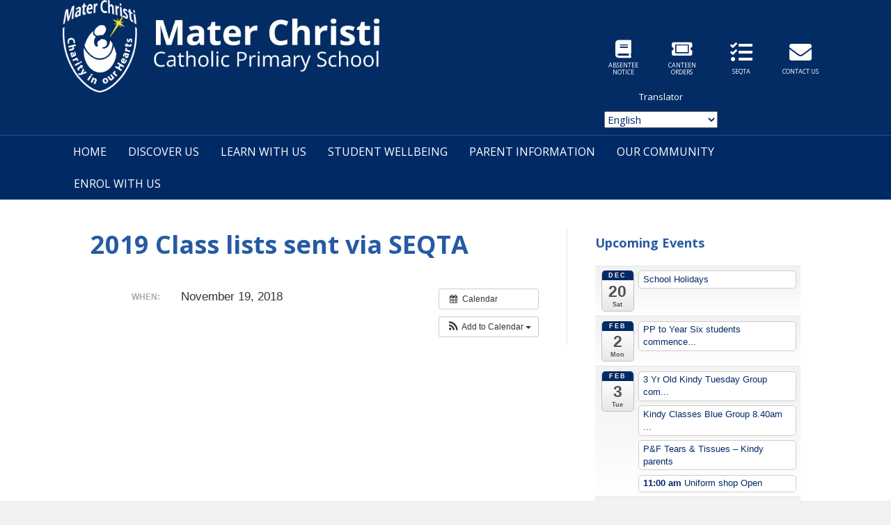

--- FILE ---
content_type: text/html; charset=UTF-8
request_url: https://www.mcps.wa.edu.au/event/2019-class-lists-sent-via-seqta/
body_size: 15377
content:
<!DOCTYPE html>
<html lang="en-AU">
<head>
<meta charset="UTF-8" />
<script>
var gform;gform||(document.addEventListener("gform_main_scripts_loaded",function(){gform.scriptsLoaded=!0}),document.addEventListener("gform/theme/scripts_loaded",function(){gform.themeScriptsLoaded=!0}),window.addEventListener("DOMContentLoaded",function(){gform.domLoaded=!0}),gform={domLoaded:!1,scriptsLoaded:!1,themeScriptsLoaded:!1,isFormEditor:()=>"function"==typeof InitializeEditor,callIfLoaded:function(o){return!(!gform.domLoaded||!gform.scriptsLoaded||!gform.themeScriptsLoaded&&!gform.isFormEditor()||(gform.isFormEditor()&&console.warn("The use of gform.initializeOnLoaded() is deprecated in the form editor context and will be removed in Gravity Forms 3.1."),o(),0))},initializeOnLoaded:function(o){gform.callIfLoaded(o)||(document.addEventListener("gform_main_scripts_loaded",()=>{gform.scriptsLoaded=!0,gform.callIfLoaded(o)}),document.addEventListener("gform/theme/scripts_loaded",()=>{gform.themeScriptsLoaded=!0,gform.callIfLoaded(o)}),window.addEventListener("DOMContentLoaded",()=>{gform.domLoaded=!0,gform.callIfLoaded(o)}))},hooks:{action:{},filter:{}},addAction:function(o,r,e,t){gform.addHook("action",o,r,e,t)},addFilter:function(o,r,e,t){gform.addHook("filter",o,r,e,t)},doAction:function(o){gform.doHook("action",o,arguments)},applyFilters:function(o){return gform.doHook("filter",o,arguments)},removeAction:function(o,r){gform.removeHook("action",o,r)},removeFilter:function(o,r,e){gform.removeHook("filter",o,r,e)},addHook:function(o,r,e,t,n){null==gform.hooks[o][r]&&(gform.hooks[o][r]=[]);var d=gform.hooks[o][r];null==n&&(n=r+"_"+d.length),gform.hooks[o][r].push({tag:n,callable:e,priority:t=null==t?10:t})},doHook:function(r,o,e){var t;if(e=Array.prototype.slice.call(e,1),null!=gform.hooks[r][o]&&((o=gform.hooks[r][o]).sort(function(o,r){return o.priority-r.priority}),o.forEach(function(o){"function"!=typeof(t=o.callable)&&(t=window[t]),"action"==r?t.apply(null,e):e[0]=t.apply(null,e)})),"filter"==r)return e[0]},removeHook:function(o,r,t,n){var e;null!=gform.hooks[o][r]&&(e=(e=gform.hooks[o][r]).filter(function(o,r,e){return!!(null!=n&&n!=o.tag||null!=t&&t!=o.priority)}),gform.hooks[o][r]=e)}});
</script>

<meta name='viewport' content='width=device-width, initial-scale=1.0' />
<meta http-equiv='X-UA-Compatible' content='IE=edge' />
<link rel="profile" href="https://gmpg.org/xfn/11" />
<title>2019 Class lists sent via SEQTA &#8211; Mater Christi</title>
<meta name='robots' content='max-image-preview:large' />
<link rel='dns-prefetch' href='//fonts.googleapis.com' />
<link href='https://fonts.gstatic.com' crossorigin rel='preconnect' />
<link rel="alternate" type="application/rss+xml" title="Mater Christi &raquo; Feed" href="https://www.mcps.wa.edu.au/feed/" />
<link rel="alternate" type="application/rss+xml" title="Mater Christi &raquo; Comments Feed" href="https://www.mcps.wa.edu.au/comments/feed/" />
<link rel="alternate" title="oEmbed (JSON)" type="application/json+oembed" href="https://www.mcps.wa.edu.au/wp-json/oembed/1.0/embed?url=https%3A%2F%2Fwww.mcps.wa.edu.au%2Fevent%2F2019-class-lists-sent-via-seqta%2F" />
<link rel="alternate" title="oEmbed (XML)" type="text/xml+oembed" href="https://www.mcps.wa.edu.au/wp-json/oembed/1.0/embed?url=https%3A%2F%2Fwww.mcps.wa.edu.au%2Fevent%2F2019-class-lists-sent-via-seqta%2F&#038;format=xml" />
<link rel="preload" href="https://www.mcps.wa.edu.au/wp-content/plugins/bb-plugin/fonts/fontawesome/5.15.4/webfonts/fa-brands-400.woff2" as="font" type="font/woff2" crossorigin="anonymous">
<link rel="preload" href="https://www.mcps.wa.edu.au/wp-content/plugins/bb-plugin/fonts/fontawesome/5.15.4/webfonts/fa-solid-900.woff2" as="font" type="font/woff2" crossorigin="anonymous">
<style id='wp-img-auto-sizes-contain-inline-css'>
img:is([sizes=auto i],[sizes^="auto," i]){contain-intrinsic-size:3000px 1500px}
/*# sourceURL=wp-img-auto-sizes-contain-inline-css */
</style>
<link rel='stylesheet' id='ai1ec_style-css' href='//www.mcps.wa.edu.au/wp-content/plugins/all-in-one-event-calendar/cache/ba52719f_ai1ec_parsed_css.css?ver=3.0.0' media='all' />
<style id='wp-emoji-styles-inline-css'>

	img.wp-smiley, img.emoji {
		display: inline !important;
		border: none !important;
		box-shadow: none !important;
		height: 1em !important;
		width: 1em !important;
		margin: 0 0.07em !important;
		vertical-align: -0.1em !important;
		background: none !important;
		padding: 0 !important;
	}
/*# sourceURL=wp-emoji-styles-inline-css */
</style>
<link rel='stylesheet' id='wp-block-library-css' href='https://www.mcps.wa.edu.au/wp-includes/css/dist/block-library/style.min.css?ver=6.9' media='all' />
<style id='global-styles-inline-css'>
:root{--wp--preset--aspect-ratio--square: 1;--wp--preset--aspect-ratio--4-3: 4/3;--wp--preset--aspect-ratio--3-4: 3/4;--wp--preset--aspect-ratio--3-2: 3/2;--wp--preset--aspect-ratio--2-3: 2/3;--wp--preset--aspect-ratio--16-9: 16/9;--wp--preset--aspect-ratio--9-16: 9/16;--wp--preset--color--black: #000000;--wp--preset--color--cyan-bluish-gray: #abb8c3;--wp--preset--color--white: #ffffff;--wp--preset--color--pale-pink: #f78da7;--wp--preset--color--vivid-red: #cf2e2e;--wp--preset--color--luminous-vivid-orange: #ff6900;--wp--preset--color--luminous-vivid-amber: #fcb900;--wp--preset--color--light-green-cyan: #7bdcb5;--wp--preset--color--vivid-green-cyan: #00d084;--wp--preset--color--pale-cyan-blue: #8ed1fc;--wp--preset--color--vivid-cyan-blue: #0693e3;--wp--preset--color--vivid-purple: #9b51e0;--wp--preset--color--fl-heading-text: #265aa3;--wp--preset--color--fl-body-bg: #f2f2f2;--wp--preset--color--fl-body-text: #002a66;--wp--preset--color--fl-accent: #4a8ae2;--wp--preset--color--fl-accent-hover: #6fa2e8;--wp--preset--color--fl-topbar-bg: #ffffff;--wp--preset--color--fl-topbar-text: #000000;--wp--preset--color--fl-topbar-link: #428bca;--wp--preset--color--fl-topbar-hover: #428bca;--wp--preset--color--fl-header-bg: #ffffff;--wp--preset--color--fl-header-text: #000000;--wp--preset--color--fl-header-link: #428bca;--wp--preset--color--fl-header-hover: #428bca;--wp--preset--color--fl-nav-bg: #ffffff;--wp--preset--color--fl-nav-link: #428bca;--wp--preset--color--fl-nav-hover: #428bca;--wp--preset--color--fl-content-bg: #ffffff;--wp--preset--color--fl-footer-widgets-bg: #ffffff;--wp--preset--color--fl-footer-widgets-text: #000000;--wp--preset--color--fl-footer-widgets-link: #428bca;--wp--preset--color--fl-footer-widgets-hover: #428bca;--wp--preset--color--fl-footer-bg: #002a66;--wp--preset--color--fl-footer-text: #6fa2e8;--wp--preset--color--fl-footer-link: #428bca;--wp--preset--color--fl-footer-hover: #428bca;--wp--preset--gradient--vivid-cyan-blue-to-vivid-purple: linear-gradient(135deg,rgb(6,147,227) 0%,rgb(155,81,224) 100%);--wp--preset--gradient--light-green-cyan-to-vivid-green-cyan: linear-gradient(135deg,rgb(122,220,180) 0%,rgb(0,208,130) 100%);--wp--preset--gradient--luminous-vivid-amber-to-luminous-vivid-orange: linear-gradient(135deg,rgb(252,185,0) 0%,rgb(255,105,0) 100%);--wp--preset--gradient--luminous-vivid-orange-to-vivid-red: linear-gradient(135deg,rgb(255,105,0) 0%,rgb(207,46,46) 100%);--wp--preset--gradient--very-light-gray-to-cyan-bluish-gray: linear-gradient(135deg,rgb(238,238,238) 0%,rgb(169,184,195) 100%);--wp--preset--gradient--cool-to-warm-spectrum: linear-gradient(135deg,rgb(74,234,220) 0%,rgb(151,120,209) 20%,rgb(207,42,186) 40%,rgb(238,44,130) 60%,rgb(251,105,98) 80%,rgb(254,248,76) 100%);--wp--preset--gradient--blush-light-purple: linear-gradient(135deg,rgb(255,206,236) 0%,rgb(152,150,240) 100%);--wp--preset--gradient--blush-bordeaux: linear-gradient(135deg,rgb(254,205,165) 0%,rgb(254,45,45) 50%,rgb(107,0,62) 100%);--wp--preset--gradient--luminous-dusk: linear-gradient(135deg,rgb(255,203,112) 0%,rgb(199,81,192) 50%,rgb(65,88,208) 100%);--wp--preset--gradient--pale-ocean: linear-gradient(135deg,rgb(255,245,203) 0%,rgb(182,227,212) 50%,rgb(51,167,181) 100%);--wp--preset--gradient--electric-grass: linear-gradient(135deg,rgb(202,248,128) 0%,rgb(113,206,126) 100%);--wp--preset--gradient--midnight: linear-gradient(135deg,rgb(2,3,129) 0%,rgb(40,116,252) 100%);--wp--preset--font-size--small: 13px;--wp--preset--font-size--medium: 20px;--wp--preset--font-size--large: 36px;--wp--preset--font-size--x-large: 42px;--wp--preset--spacing--20: 0.44rem;--wp--preset--spacing--30: 0.67rem;--wp--preset--spacing--40: 1rem;--wp--preset--spacing--50: 1.5rem;--wp--preset--spacing--60: 2.25rem;--wp--preset--spacing--70: 3.38rem;--wp--preset--spacing--80: 5.06rem;--wp--preset--shadow--natural: 6px 6px 9px rgba(0, 0, 0, 0.2);--wp--preset--shadow--deep: 12px 12px 50px rgba(0, 0, 0, 0.4);--wp--preset--shadow--sharp: 6px 6px 0px rgba(0, 0, 0, 0.2);--wp--preset--shadow--outlined: 6px 6px 0px -3px rgb(255, 255, 255), 6px 6px rgb(0, 0, 0);--wp--preset--shadow--crisp: 6px 6px 0px rgb(0, 0, 0);}:where(.is-layout-flex){gap: 0.5em;}:where(.is-layout-grid){gap: 0.5em;}body .is-layout-flex{display: flex;}.is-layout-flex{flex-wrap: wrap;align-items: center;}.is-layout-flex > :is(*, div){margin: 0;}body .is-layout-grid{display: grid;}.is-layout-grid > :is(*, div){margin: 0;}:where(.wp-block-columns.is-layout-flex){gap: 2em;}:where(.wp-block-columns.is-layout-grid){gap: 2em;}:where(.wp-block-post-template.is-layout-flex){gap: 1.25em;}:where(.wp-block-post-template.is-layout-grid){gap: 1.25em;}.has-black-color{color: var(--wp--preset--color--black) !important;}.has-cyan-bluish-gray-color{color: var(--wp--preset--color--cyan-bluish-gray) !important;}.has-white-color{color: var(--wp--preset--color--white) !important;}.has-pale-pink-color{color: var(--wp--preset--color--pale-pink) !important;}.has-vivid-red-color{color: var(--wp--preset--color--vivid-red) !important;}.has-luminous-vivid-orange-color{color: var(--wp--preset--color--luminous-vivid-orange) !important;}.has-luminous-vivid-amber-color{color: var(--wp--preset--color--luminous-vivid-amber) !important;}.has-light-green-cyan-color{color: var(--wp--preset--color--light-green-cyan) !important;}.has-vivid-green-cyan-color{color: var(--wp--preset--color--vivid-green-cyan) !important;}.has-pale-cyan-blue-color{color: var(--wp--preset--color--pale-cyan-blue) !important;}.has-vivid-cyan-blue-color{color: var(--wp--preset--color--vivid-cyan-blue) !important;}.has-vivid-purple-color{color: var(--wp--preset--color--vivid-purple) !important;}.has-black-background-color{background-color: var(--wp--preset--color--black) !important;}.has-cyan-bluish-gray-background-color{background-color: var(--wp--preset--color--cyan-bluish-gray) !important;}.has-white-background-color{background-color: var(--wp--preset--color--white) !important;}.has-pale-pink-background-color{background-color: var(--wp--preset--color--pale-pink) !important;}.has-vivid-red-background-color{background-color: var(--wp--preset--color--vivid-red) !important;}.has-luminous-vivid-orange-background-color{background-color: var(--wp--preset--color--luminous-vivid-orange) !important;}.has-luminous-vivid-amber-background-color{background-color: var(--wp--preset--color--luminous-vivid-amber) !important;}.has-light-green-cyan-background-color{background-color: var(--wp--preset--color--light-green-cyan) !important;}.has-vivid-green-cyan-background-color{background-color: var(--wp--preset--color--vivid-green-cyan) !important;}.has-pale-cyan-blue-background-color{background-color: var(--wp--preset--color--pale-cyan-blue) !important;}.has-vivid-cyan-blue-background-color{background-color: var(--wp--preset--color--vivid-cyan-blue) !important;}.has-vivid-purple-background-color{background-color: var(--wp--preset--color--vivid-purple) !important;}.has-black-border-color{border-color: var(--wp--preset--color--black) !important;}.has-cyan-bluish-gray-border-color{border-color: var(--wp--preset--color--cyan-bluish-gray) !important;}.has-white-border-color{border-color: var(--wp--preset--color--white) !important;}.has-pale-pink-border-color{border-color: var(--wp--preset--color--pale-pink) !important;}.has-vivid-red-border-color{border-color: var(--wp--preset--color--vivid-red) !important;}.has-luminous-vivid-orange-border-color{border-color: var(--wp--preset--color--luminous-vivid-orange) !important;}.has-luminous-vivid-amber-border-color{border-color: var(--wp--preset--color--luminous-vivid-amber) !important;}.has-light-green-cyan-border-color{border-color: var(--wp--preset--color--light-green-cyan) !important;}.has-vivid-green-cyan-border-color{border-color: var(--wp--preset--color--vivid-green-cyan) !important;}.has-pale-cyan-blue-border-color{border-color: var(--wp--preset--color--pale-cyan-blue) !important;}.has-vivid-cyan-blue-border-color{border-color: var(--wp--preset--color--vivid-cyan-blue) !important;}.has-vivid-purple-border-color{border-color: var(--wp--preset--color--vivid-purple) !important;}.has-vivid-cyan-blue-to-vivid-purple-gradient-background{background: var(--wp--preset--gradient--vivid-cyan-blue-to-vivid-purple) !important;}.has-light-green-cyan-to-vivid-green-cyan-gradient-background{background: var(--wp--preset--gradient--light-green-cyan-to-vivid-green-cyan) !important;}.has-luminous-vivid-amber-to-luminous-vivid-orange-gradient-background{background: var(--wp--preset--gradient--luminous-vivid-amber-to-luminous-vivid-orange) !important;}.has-luminous-vivid-orange-to-vivid-red-gradient-background{background: var(--wp--preset--gradient--luminous-vivid-orange-to-vivid-red) !important;}.has-very-light-gray-to-cyan-bluish-gray-gradient-background{background: var(--wp--preset--gradient--very-light-gray-to-cyan-bluish-gray) !important;}.has-cool-to-warm-spectrum-gradient-background{background: var(--wp--preset--gradient--cool-to-warm-spectrum) !important;}.has-blush-light-purple-gradient-background{background: var(--wp--preset--gradient--blush-light-purple) !important;}.has-blush-bordeaux-gradient-background{background: var(--wp--preset--gradient--blush-bordeaux) !important;}.has-luminous-dusk-gradient-background{background: var(--wp--preset--gradient--luminous-dusk) !important;}.has-pale-ocean-gradient-background{background: var(--wp--preset--gradient--pale-ocean) !important;}.has-electric-grass-gradient-background{background: var(--wp--preset--gradient--electric-grass) !important;}.has-midnight-gradient-background{background: var(--wp--preset--gradient--midnight) !important;}.has-small-font-size{font-size: var(--wp--preset--font-size--small) !important;}.has-medium-font-size{font-size: var(--wp--preset--font-size--medium) !important;}.has-large-font-size{font-size: var(--wp--preset--font-size--large) !important;}.has-x-large-font-size{font-size: var(--wp--preset--font-size--x-large) !important;}
/*# sourceURL=global-styles-inline-css */
</style>

<style id='classic-theme-styles-inline-css'>
/*! This file is auto-generated */
.wp-block-button__link{color:#fff;background-color:#32373c;border-radius:9999px;box-shadow:none;text-decoration:none;padding:calc(.667em + 2px) calc(1.333em + 2px);font-size:1.125em}.wp-block-file__button{background:#32373c;color:#fff;text-decoration:none}
/*# sourceURL=/wp-includes/css/classic-themes.min.css */
</style>
<link rel='stylesheet' id='font-awesome-5-css' href='https://www.mcps.wa.edu.au/wp-content/plugins/bb-plugin/fonts/fontawesome/5.15.4/css/all.min.css?ver=2.9.4' media='all' />
<link rel='stylesheet' id='fl-builder-layout-bundle-b71df8e7e57c33401249e7e3cf9a95d7-css' href='https://www.mcps.wa.edu.au/wp-content/uploads/bb-plugin/cache/b71df8e7e57c33401249e7e3cf9a95d7-layout-bundle.css?ver=2.9.4-1.5.2.1' media='all' />
<link rel='stylesheet' id='font-awesome-css' href='https://www.mcps.wa.edu.au/wp-content/plugins/bb-plugin/fonts/fontawesome/5.15.4/css/v4-shims.min.css?ver=2.9.4' media='all' />
<link rel='stylesheet' id='jquery-magnificpopup-css' href='https://www.mcps.wa.edu.au/wp-content/plugins/bb-plugin/css/jquery.magnificpopup.min.css?ver=2.9.4' media='all' />
<link rel='stylesheet' id='bootstrap-css' href='https://www.mcps.wa.edu.au/wp-content/themes/bb-theme/css/bootstrap.min.css?ver=1.7.18.1' media='all' />
<link rel='stylesheet' id='fl-automator-skin-css' href='https://www.mcps.wa.edu.au/wp-content/uploads/bb-theme/skin-695b15e2181e8.css?ver=1.7.18.1' media='all' />
<link rel='stylesheet' id='fl-child-theme-css' href='https://www.mcps.wa.edu.au/wp-content/themes/bb-theme-child/style.css?ver=6.9' media='all' />
<link rel='stylesheet' id='pp-animate-css' href='https://www.mcps.wa.edu.au/wp-content/plugins/bbpowerpack/assets/css/animate.min.css?ver=3.5.1' media='all' />
<link rel='stylesheet' id='fl-builder-google-fonts-71eacf81d617bff01e9b08696ea48a1f-css' href='//fonts.googleapis.com/css?family=Open+Sans%3A300%2C400%2C700%2C700&#038;ver=6.9' media='all' />
<script src="https://www.mcps.wa.edu.au/?ai1ec_render_js=event.js&amp;is_backend=false&amp;ver=3.0.0" id="ai1ec_requirejs-js"></script>
<script src="https://www.mcps.wa.edu.au/wp-includes/js/jquery/jquery.min.js?ver=3.7.1" id="jquery-core-js"></script>
<script src="https://www.mcps.wa.edu.au/wp-includes/js/jquery/jquery-migrate.min.js?ver=3.4.1" id="jquery-migrate-js"></script>
<link rel="https://api.w.org/" href="https://www.mcps.wa.edu.au/wp-json/" /><link rel="EditURI" type="application/rsd+xml" title="RSD" href="https://www.mcps.wa.edu.au/xmlrpc.php?rsd" />
<meta name="generator" content="WordPress 6.9" />
<link rel="canonical" href="https://www.mcps.wa.edu.au/event/2019-class-lists-sent-via-seqta/" />
<link rel='shortlink' href='https://www.mcps.wa.edu.au/?p=3019' />
<meta property="og:url" content="https://www.mcps.wa.edu.au/event/2019-class-lists-sent-via-seqta/" />
<meta property="og:title" content="2019 Class lists sent via SEQTA (2018-11-19)" />
<meta property="og:type" content="article" />
<meta property="og:description" content="" />
<meta property="og:image" content="" />
<meta name="twitter:card" content="summary" />
<meta name="twitter:title" content="2019 Class lists sent via SEQTA (2018-11-19)" />
<meta name="twitter:description" content="No data" />
<meta name="twitter:image" content="" />
		<script>
			var bb_powerpack = {
				version: '2.40.10',
				getAjaxUrl: function() { return atob( 'aHR0cHM6Ly93d3cubWNwcy53YS5lZHUuYXUvd3AtYWRtaW4vYWRtaW4tYWpheC5waHA=' ); },
				callback: function() {},
				mapMarkerData: {},
				post_id: '3019',
				search_term: '',
				current_page: 'https://www.mcps.wa.edu.au/event/2019-class-lists-sent-via-seqta/',
				conditionals: {
					is_front_page: false,
					is_home: false,
					is_archive: false,
					current_post_type: '',
					is_tax: false,
										is_author: false,
					current_author: false,
					is_search: false,
									}
			};
		</script>
		
<!-- Meta Pixel Code -->
<script type='text/javascript'>
!function(f,b,e,v,n,t,s){if(f.fbq)return;n=f.fbq=function(){n.callMethod?
n.callMethod.apply(n,arguments):n.queue.push(arguments)};if(!f._fbq)f._fbq=n;
n.push=n;n.loaded=!0;n.version='2.0';n.queue=[];t=b.createElement(e);t.async=!0;
t.src=v;s=b.getElementsByTagName(e)[0];s.parentNode.insertBefore(t,s)}(window,
document,'script','https://connect.facebook.net/en_US/fbevents.js');
</script>
<!-- End Meta Pixel Code -->
<script type='text/javascript'>var url = window.location.origin + '?ob=open-bridge';
            fbq('set', 'openbridge', '3077840909177076', url);
fbq('init', '3077840909177076', {}, {
    "agent": "wordpress-6.9-4.1.5"
})</script><script type='text/javascript'>
    fbq('track', 'PageView', []);
  </script><link rel="icon" href="https://www.mcps.wa.edu.au/wp-content/uploads/cropped-mccps-logo-32x32.jpg" sizes="32x32" />
<link rel="icon" href="https://www.mcps.wa.edu.au/wp-content/uploads/cropped-mccps-logo-192x192.jpg" sizes="192x192" />
<link rel="apple-touch-icon" href="https://www.mcps.wa.edu.au/wp-content/uploads/cropped-mccps-logo-180x180.jpg" />
<meta name="msapplication-TileImage" content="https://www.mcps.wa.edu.au/wp-content/uploads/cropped-mccps-logo-270x270.jpg" />
		<style id="wp-custom-css">
			

/*
CSS Migrated from BB theme:
*/

.fl-node-58d367c1774ec > .fl-row-content-wrap::after {
    background-attachment: scroll;
    background-clip: border-box;
    background-color: transparent !important;
    background-image: linear-gradient(-90deg, rgba(225, 255, 255, 0) 0%, rgba(225, 255, 255, 0) 64.96%, rgba(0, 0, 0, 0.5) 65%, rgba(0, 0, 0, 0.5) 100%);
    background-origin: padding-box;
    background-position: 0 0;
    background-repeat: repeat;
    background-size: auto auto;
}



.home h3 {
    border-bottom: 1px solid #f1e540;
    margin-bottom: 10px !important;
    padding-bottom: 6px !important;
}

.cta-block h3 {
    border-bottom: none;
    margin-bottom: 10px !important;
    padding-bottom: 6px !important;
}

.fl-node-5966f5802860a .menu a {
    padding: 15px;
}

.current-menu-item a, .current_page_ancestor a {
    border-bottom: 3px solid #f1e540 !important;
	padding: 15px 15px 12px !important;
	color:#fff !important;
}

.sub-menu .current-menu-item a, .current_page_ancestor .current-menu-item a  {
    border-bottom: none !important;
    background: #224f96 !important;
	padding: 15px 15px 15px !important;
	color:#fff !important;
}

.current-menu-item ul li a, .current_page_ancestor ul li a {
	border-bottom: none !important;

}

.clear {clear:both;}

.head-ftsz {
    font-size: 13px;
	color: #fff;
    padding: 2px 20px;
	text-align:center;
}

.gtranslate_wrapper {text-align:center;}


/*a[href$=".pdf"]:before {
    display: inline-block;
    font: normal normal normal 14px/1 FontAwesome;
    font-size: inherit;
    text-rendering: auto;
    -webkit-font-smoothing: antialiased;
    -moz-osx-font-smoothing: grayscale;
    transform: translate(0, 0);
    width: 20px;
    text-align: right;
    margin-right: 10px;
    content: "\f1c1"; 
}
*/

.ai1ec-cost {display:none;}

.page-id-7 .timely {
	margin: 10px;}

.mob-home {display:none;}

.ai1ec-allday .ai1ec-event-time {display:none;}

.ai1ec-allday-badge {display:none;}

.type-ai1ec_event .fl-post-meta-top {display:none;}

.type-ai1ec_event .fl-post-meta-bottom {display:none;}

.fl-page-nav-wrap .navbar-nav {
	letter-spacing:0.5px;
}

.fl-page-nav-wrap .navbar-nav > li > a:hover, .fl-page-nav-wrap .navbar-nav > li > a:focus {
    background: #f1e540; color:#fff;}
    
    .fl-page-nav ul.sub-menu li a:hover, .fl-page-nav ul.sub-menu li a:focus {
     background: #f1e540;color:#fff;
}

.fl-content table td, .fl-content table th {
    border: 1px solid #333;
    padding: 0.5em;
    text-align: left;
    vertical-align: top;
}

.fl-page-nav-bottom .fl-page-header-row .col-md-3, .fl-page-nav-bottom .fl-page-header-row .col-md-9 {
    display: table-cell;
    float: none;
    vertical-align: middle;
}

.header-icons-box img {
    background-color: #aaaaaa;
    padding: 5px;
}

.header-icons-box {
    width: 100%;
    padding: 0;
    text-align: right;
}
.right {
    float: right;
}

.header-icon-box {
    display: inline-block;
    width:76px;
    margin: .5%;
    text-align: center;
    position:relative;
    
}

.header-icon-box:before {
    content: "";
	display: block;
	padding-top: 100%;
}

.header-icon-box-inner {
	background:#e1e1e1;
}

.header-icon-box a {
    position:  absolute;
	top: 0;
	left: 0;
	bottom: 0;
	right: 0;
    background: none;
    color:#fff;
    padding: 6px;
}

.header-icon-box a:hover, .header-icon-box a:focus, .header-icon-box a:hover *, .header-icon-box a:focus *, .header-icon-box a.fa:hover, .header-icon-box a.fa:focus {
    background:none;
    color:#f1e540;    
    text-decoration:none;
}

.header-icon-box-icon {
    display: block;
    font-size:32px;
}

.header-icon-box-icon-sm {
    display: block;
    font-size:26px;
}

.header-icon-box-text {
    font-size:9px;
    line-height:1.15em;
    text-transform:uppercase;
}

.header-text-main {
    font-size: 13px;
    text-align: left;
}

.header-text-box {
    width: 30%;
    padding: 0% 1%;
    margin: 1px 0;
}

.header-icon-box a, .header-icon-box a *, .header-icon-box a.fa {
    color: #ffffff;
}

@media (max-width: 1199px) {
    
    .fl-node-5966f4aa7c3da {width:0;}
    .fl-node-5966f4aa7c412 {width:48%;}
	.current-menu-item a, .current_page_ancestor a {
	    border-bottom: none !important;
		padding: 15px 15px 15px !important;
		color:#fff !important;
	}
}

@media (max-width: 980px) {
    

}


@media (max-width: 768px) {
    
    .home .mob-home {display:block; margin:10px 0 0 0;}
    
    .fl-page-nav-bottom .fl-page-header-row .col-md-3, .fl-page-nav-bottom .fl-page-header-row .col-md-9 {
    display:block;
    }
    
    .header-text-box {width: 100%;
    padding: 5px; text-align: center;}
    
    .header-icons-box {
    width: 100%;
	text-align: center;
    padding: 5px;
    }
    
	.fl-node-58d367c1774ec > .fl-row-content-wrap::after {
	    background-attachment: scroll;
	    background-clip: border-box;
	    background-color: transparent !important;
	    background-image: linear-gradient(-90deg, rgba(0, 0, 0, 0.5) 0%, rgba(0, 0, 0, 0.5) 99.96%, rgba(0, 0, 0, 0.5) 99.97%, rgba(0, 0, 0, 0.5) 100%);
	    background-origin: padding-box;
	    background-position: 0 0;
	    background-repeat: repeat;
	    background-size: auto auto;
	}


    .header-text-main {
    font-size: 14px;
    text-align: center;
    }
}
		</style>
		<!-- Google tag (gtag.js) -->
<script async src="https://www.googletagmanager.com/gtag/js?id=G-FPV8CZMX54"></script>
<script>
  window.dataLayer = window.dataLayer || [];
  function gtag(){dataLayer.push(arguments);}
  gtag('js', new Date());

  gtag('config', 'G-FPV8CZMX54');
</script>

<!-- Google Tag Manager -->
<script>(function(w,d,s,l,i){w[l]=w[l]||[];w[l].push({'gtm.start':
new Date().getTime(),event:'gtm.js'});var f=d.getElementsByTagName(s)[0],
j=d.createElement(s),dl=l!='dataLayer'?'&l='+l:'';j.async=true;j.src=
'https://www.googletagmanager.com/gtm.js?id='+i+dl;f.parentNode.insertBefore(j,f);
})(window,document,'script','dataLayer','GTM-PVKNGPX');</script>
<!-- End Google Tag Manager -->

<meta name="facebook-domain-verification" content="tirwew3u3g5ixslzrbtgwtsvf21zy6" />


<!-- Meta Pixel Code -->
<script>
  !function(f,b,e,v,n,t,s)
  {if(f.fbq)return;n=f.fbq=function(){n.callMethod?
  n.callMethod.apply(n,arguments):n.queue.push(arguments)};
  if(!f._fbq)f._fbq=n;n.push=n;n.loaded=!0;n.version='2.0';
  n.queue=[];t=b.createElement(e);t.async=!0;
  t.src=v;s=b.getElementsByTagName(e)[0];
  s.parentNode.insertBefore(t,s)}(window, document,'script',
  'https://connect.facebook.net/en_US/fbevents.js');
  fbq('init', '3077840909177076');
  fbq('track', 'PageView');
</script>
<noscript><img height="1" width="1" style="display:none"
  src="https://www.facebook.com/tr?id=3077840909177076&ev=PageView&noscript=1"
/></noscript>
<!-- End Meta Pixel Code -->
</head>
<body class="wp-singular ai1ec_event-template-default single single-ai1ec_event postid-3019 wp-theme-bb-theme wp-child-theme-bb-theme-child fl-builder-2-9-4 fl-themer-1-5-2-1 fl-theme-1-7-18-1 fl-no-js fl-theme-builder-part fl-theme-builder-part-global-header fl-theme-builder-header fl-theme-builder-header-header-nav fl-framework-bootstrap fl-preset-default fl-full-width fl-search-active" itemscope="itemscope" itemtype="https://schema.org/WebPage">
<!-- Google Tag Manager (noscript) -->
<noscript><iframe src="https://www.googletagmanager.com/ns.html?id=GTM-PVKNGPX"
height="0" width="0" style="display:none;visibility:hidden"></iframe></noscript>
<!-- End Google Tag Manager (noscript) -->
<!-- Meta Pixel Code -->
<noscript>
<img height="1" width="1" style="display:none" alt="fbpx"
src="https://www.facebook.com/tr?id=3077840909177076&ev=PageView&noscript=1" />
</noscript>
<!-- End Meta Pixel Code -->
<a aria-label="Skip to content" class="fl-screen-reader-text" href="#fl-main-content">Skip to content</a><div class="fl-page">
	<div class="fl-builder-content fl-builder-content-2473 fl-builder-global-templates-locked" data-post-id="2473" data-type="part"><div class="fl-row fl-row-full-width fl-row-bg-color fl-node-5966f4aa7aed4 fl-row-default-height fl-row-align-center" data-node="5966f4aa7aed4">
	<div class="fl-row-content-wrap">
		<div class="uabb-row-separator uabb-top-row-separator" >
</div>
						<div class="fl-row-content fl-row-fixed-width fl-node-content">
		
<div class="fl-col-group fl-node-5966f4aa7c32a" data-node="5966f4aa7c32a">
			<div class="fl-col fl-node-5966f4aa7c3a1 fl-col-bg-color fl-col-small" data-node="5966f4aa7c3a1">
	<div class="fl-col-content fl-node-content"><div class="fl-module fl-module-photo fl-node-5966f4b10c59b" data-node="5966f4b10c59b">
	<div class="fl-module-content fl-node-content">
		<div class="fl-photo fl-photo-align-center" itemscope itemtype="https://schema.org/ImageObject">
	<div class="fl-photo-content fl-photo-img-png">
				<a href="https://www.mcps.wa.edu.au" target="_self" itemprop="url">
				<img loading="lazy" decoding="async" class="fl-photo-img wp-image-2501 size-full" src="https://www.mcps.wa.edu.au/wp-content/uploads/MCPS-Logo-vect-rev-1200.png" alt="MCPS - Logo" itemprop="image" height="348" width="1200" title="MCPS - Logo" srcset="https://www.mcps.wa.edu.au/wp-content/uploads/MCPS-Logo-vect-rev-1200.png 1200w, https://www.mcps.wa.edu.au/wp-content/uploads/MCPS-Logo-vect-rev-1200-300x87.png 300w, https://www.mcps.wa.edu.au/wp-content/uploads/MCPS-Logo-vect-rev-1200-768x223.png 768w, https://www.mcps.wa.edu.au/wp-content/uploads/MCPS-Logo-vect-rev-1200-1024x297.png 1024w" sizes="auto, (max-width: 1200px) 100vw, 1200px" />
				</a>
					</div>
	</div>
	</div>
</div>
</div>
</div>
			<div class="fl-col fl-node-5966f4aa7c3da fl-col-bg-color fl-col-small" data-node="5966f4aa7c3da">
	<div class="fl-col-content fl-node-content"></div>
</div>
			<div class="fl-col fl-node-5966f4aa7c412 fl-col-bg-color fl-col-small" data-node="5966f4aa7c412">
	<div class="fl-col-content fl-node-content"><div class="fl-module fl-module-html fl-node-5966f5015046e" data-node="5966f5015046e">
	<div class="fl-module-content fl-node-content">
		<div class="fl-html">
	<div class="header-icons-box right">
<div class="header-icon-box"><div class="header-icon-box-inner"><a href="mailto:absentee@mcps.wa.edu.au"><div class="header-icon-box-icon-sm"><i class="fa fa-book" aria-hidden="true"></i></div><div class="header-icon-box-text">Absentee Notice</div></a></div></div>
<div class="header-icon-box"><div class="header-icon-box-inner"><a href="https://www.mcps.wa.edu.au/online-ordering/"><div class="header-icon-box-icon-sm"><i class="fa fa-ticket" aria-hidden="true"></i></div><div class="header-icon-box-text">Canteen Orders</div></a></div></div>
<div class="header-icon-box"><div class="header-icon-box-inner"><a href="https://mcps.engage.cewa.edu.au/" target="_blank"><div class="header-icon-box-icon"><i class="fa fa-tasks" aria-hidden="true"></i></div><div class="header-icon-box-text">SEQTA</div></a></div></div>
<div class="header-icon-box"><div class="header-icon-box-inner"><a href="https://www.mcps.wa.edu.au/contact-us/"><div class="header-icon-box-icon"><i class="fa fa-envelope" aria-hidden="true"></i></div><div class="header-icon-box-text">Contact Us</div></a></div></div>
</div>
<p class="head-ftsz">Translator <div class="gtranslate_wrapper" id="gt-wrapper-71487063"></div></p></div>
	</div>
</div>
</div>
</div>
	</div>
		</div>
	</div>
</div>
</div><div class="uabb-js-breakpoint" style="display: none;"></div><header class="fl-builder-content fl-builder-content-2474 fl-builder-global-templates-locked" data-post-id="2474" data-type="header" data-sticky="1" data-sticky-on="" data-sticky-breakpoint="medium" data-shrink="0" data-overlay="0" data-overlay-bg="transparent" data-shrink-image-height="50px" role="banner" itemscope="itemscope" itemtype="http://schema.org/WPHeader"><div class="fl-row fl-row-full-width fl-row-bg-color fl-node-5966f580284f2 fl-row-default-height fl-row-align-center" data-node="5966f580284f2">
	<div class="fl-row-content-wrap">
		<div class="uabb-row-separator uabb-top-row-separator" >
</div>
						<div class="fl-row-content fl-row-fixed-width fl-node-content">
		
<div class="fl-col-group fl-node-5966f5802852f fl-col-group-equal-height fl-col-group-align-center fl-col-group-custom-width" data-node="5966f5802852f">
			<div class="fl-col fl-node-5966f5802859e fl-col-bg-color fl-col-small-custom-width" data-node="5966f5802859e">
	<div class="fl-col-content fl-node-content"><div class="fl-module fl-module-menu fl-node-5966f5802860a" data-node="5966f5802860a">
	<div class="fl-module-content fl-node-content">
		<div class="fl-menu fl-menu-responsive-toggle-mobile">
	<button class="fl-menu-mobile-toggle text"><span class="fl-menu-mobile-toggle-label" aria-label="Menu">Menu</span></button>	<div class="fl-clear"></div>
	<nav aria-label="Menu" itemscope="itemscope" itemtype="https://schema.org/SiteNavigationElement"><ul id="menu-mater-christi-ps" class="menu fl-menu-horizontal fl-toggle-none"><li id="menu-item-6" class="menu-item menu-item-type-post_type menu-item-object-page menu-item-home"><a href="https://www.mcps.wa.edu.au/">Home</a></li><li id="menu-item-34" class="menu-item menu-item-type-custom menu-item-object-custom menu-item-has-children fl-has-submenu"><div class="fl-has-submenu-container"><a href="#">Discover us</a><span class="fl-menu-toggle"></span></div><ul class="sub-menu">	<li id="menu-item-292" class="menu-item menu-item-type-post_type menu-item-object-page"><a href="https://www.mcps.wa.edu.au/school-profile/">School Profile</a></li>	<li id="menu-item-290" class="menu-item menu-item-type-post_type menu-item-object-page"><a href="https://www.mcps.wa.edu.au/principals-message/">Principal’s Message</a></li>	<li id="menu-item-177" class="menu-item menu-item-type-post_type menu-item-object-page"><a href="https://www.mcps.wa.edu.au/vision/">School Vision</a></li>	<li id="menu-item-307" class="menu-item menu-item-type-post_type menu-item-object-page"><a href="https://www.mcps.wa.edu.au/school-prayer/">School Prayer</a></li>	<li id="menu-item-187" class="menu-item menu-item-type-post_type menu-item-object-page"><a href="https://www.mcps.wa.edu.au/our-staff/">Our Staff</a></li></ul></li><li id="menu-item-29" class="menu-item menu-item-type-custom menu-item-object-custom menu-item-has-children fl-has-submenu"><div class="fl-has-submenu-container"><a href="#">Learn with us</a><span class="fl-menu-toggle"></span></div><ul class="sub-menu">	<li id="menu-item-294" class="menu-item menu-item-type-post_type menu-item-object-page"><a href="https://www.mcps.wa.edu.au/religious-education/">Religious Education</a></li>	<li id="menu-item-296" class="menu-item menu-item-type-post_type menu-item-object-page"><a href="https://www.mcps.wa.edu.au/curriculum/">School Curriculum</a></li>	<li id="menu-item-293" class="menu-item menu-item-type-post_type menu-item-object-page"><a href="https://www.mcps.wa.edu.au/early-childhood/">Early Childhood</a></li>	<li id="menu-item-295" class="menu-item menu-item-type-post_type menu-item-object-page"><a href="https://www.mcps.wa.edu.au/enrichment/">Enrichment Program</a></li>	<li id="menu-item-299" class="menu-item menu-item-type-post_type menu-item-object-page"><a href="https://www.mcps.wa.edu.au/co-curricula/">Co-Curricular</a></li>	<li id="menu-item-284" class="menu-item menu-item-type-post_type menu-item-object-page"><a href="https://www.mcps.wa.edu.au/performance-measures/">School Performance</a></li></ul></li><li id="menu-item-32" class="menu-item menu-item-type-custom menu-item-object-custom menu-item-has-children fl-has-submenu"><div class="fl-has-submenu-container"><a href="#">Student Wellbeing</a><span class="fl-menu-toggle"></span></div><ul class="sub-menu">	<li id="menu-item-188" class="menu-item menu-item-type-custom menu-item-object-custom menu-item-has-children fl-has-submenu"><div class="fl-has-submenu-container"><a href="#">Specialist Services</a><span class="fl-menu-toggle"></span></div><ul class="sub-menu">		<li id="menu-item-197" class="menu-item menu-item-type-post_type menu-item-object-page"><a href="https://www.mcps.wa.edu.au/occupational-therapy/">Occupational Therapy</a></li>		<li id="menu-item-196" class="menu-item menu-item-type-post_type menu-item-object-page"><a href="https://www.mcps.wa.edu.au/speech-pathologist/">Speech Pathologist</a></li>		<li id="menu-item-195" class="menu-item menu-item-type-post_type menu-item-object-page"><a href="https://www.mcps.wa.edu.au/school-psychologist/">School Psychologist</a></li></ul></li>	<li id="menu-item-301" class="menu-item menu-item-type-post_type menu-item-object-page"><a href="https://www.mcps.wa.edu.au/giving/">Making Jesus Real</a></li>	<li id="menu-item-288" class="menu-item menu-item-type-post_type menu-item-object-page"><a href="https://www.mcps.wa.edu.au/faith-in-our-school/">Christian Service Learning</a></li>	<li id="menu-item-287" class="menu-item menu-item-type-post_type menu-item-object-page"><a href="https://www.mcps.wa.edu.au/pastoral-care/">Pastoral Care</a></li>	<li id="menu-item-286" class="menu-item menu-item-type-post_type menu-item-object-page"><a href="https://www.mcps.wa.edu.au/student-leadership/">Student Leadership</a></li>	<li id="menu-item-213" class="menu-item menu-item-type-post_type menu-item-object-page"><a href="https://www.mcps.wa.edu.au/book-club/">Book Club</a></li></ul></li><li id="menu-item-31" class="menu-item menu-item-type-custom menu-item-object-custom menu-item-has-children fl-has-submenu"><div class="fl-has-submenu-container"><a href="#">Parent Information</a><span class="fl-menu-toggle"></span></div><ul class="sub-menu">	<li id="menu-item-153" class="menu-item menu-item-type-post_type menu-item-object-page"><a href="https://www.mcps.wa.edu.au/communication-at-mater-christi/">Overview</a></li>	<li id="menu-item-450" class="menu-item menu-item-type-post_type menu-item-object-page"><a href="https://www.mcps.wa.edu.au/term-dates/">Term Dates</a></li>	<li id="menu-item-8" class="menu-item menu-item-type-post_type menu-item-object-page"><a href="https://www.mcps.wa.edu.au/calendar/">Term Calendar</a></li>	<li id="menu-item-151" class="menu-item menu-item-type-post_type menu-item-object-page"><a href="https://www.mcps.wa.edu.au/policies/">Policies &#038; Forms</a></li>	<li id="menu-item-121" class="menu-item menu-item-type-custom menu-item-object-custom"><a target="_blank" href="https://www.mcps.wa.edu.au/wp-content/uploads/Parent-Information-Book-new-2025.pdf">Parent Handbook</a></li>	<li id="menu-item-3551" class="menu-item menu-item-type-post_type menu-item-object-page"><a href="https://www.mcps.wa.edu.au/booklists/">Booklists</a></li></ul></li><li id="menu-item-33" class="menu-item menu-item-type-custom menu-item-object-custom menu-item-has-children fl-has-submenu"><div class="fl-has-submenu-container"><a href="#">Our Community</a><span class="fl-menu-toggle"></span></div><ul class="sub-menu">	<li id="menu-item-289" class="menu-item menu-item-type-post_type menu-item-object-page"><a href="https://www.mcps.wa.edu.au/mater-christi-parish/">Mater Christi Parish</a></li>	<li id="menu-item-303" class="menu-item menu-item-type-post_type menu-item-object-page"><a href="https://www.mcps.wa.edu.au/school-board/">School Advisory Council</a></li>	<li id="menu-item-302" class="menu-item menu-item-type-post_type menu-item-object-page"><a href="https://www.mcps.wa.edu.au/parents-friends/">Parents &#038; Friends</a></li>	<li id="menu-item-210" class="menu-item menu-item-type-post_type menu-item-object-page"><a href="https://www.mcps.wa.edu.au/uniform-shop-and-related-information/">Uniform Shop</a></li>	<li id="menu-item-285" class="menu-item menu-item-type-post_type menu-item-object-page"><a href="https://www.mcps.wa.edu.au/out-of-school-hour-care/">Out of School Hours Care</a></li>	<li id="menu-item-214" class="menu-item menu-item-type-custom menu-item-object-custom menu-item-has-children fl-has-submenu"><div class="fl-has-submenu-container"><a href="#">Canteen</a><span class="fl-menu-toggle"></span></div><ul class="sub-menu">		<li id="menu-item-561" class="menu-item menu-item-type-post_type menu-item-object-page"><a href="https://www.mcps.wa.edu.au/canteen/">Our Canteen</a></li>		<li id="menu-item-211" class="menu-item menu-item-type-post_type menu-item-object-page"><a href="https://www.mcps.wa.edu.au/online-ordering/">Online Ordering</a></li>		<li id="menu-item-562" class="menu-item menu-item-type-custom menu-item-object-custom"><a target="_blank" href="https://www.mcps.wa.edu.au/wp-content/uploads/MATER-CHRISTI-CANTEEN-New-2025.pdf">Canteen Menu</a></li></ul></li>	<li id="menu-item-171" class="menu-item menu-item-type-post_type menu-item-object-page"><a href="https://www.mcps.wa.edu.au/parking-traffic-flow/">Parking &#038; Traffic Flow</a></li></ul></li><li id="menu-item-30" class="menu-item menu-item-type-custom menu-item-object-custom menu-item-has-children fl-has-submenu"><div class="fl-has-submenu-container"><a href="#">Enrol with us</a><span class="fl-menu-toggle"></span></div><ul class="sub-menu">	<li id="menu-item-291" class="menu-item menu-item-type-post_type menu-item-object-page"><a href="https://www.mcps.wa.edu.au/enrolling-at-mater-christi/">Enrolling at Mater Christi</a></li>	<li id="menu-item-2698" class="menu-item menu-item-type-post_type menu-item-object-page"><a href="https://www.mcps.wa.edu.au/school-fee-policies/">School Fee Information</a></li></ul></li></ul></nav></div>
	</div>
</div>
</div>
</div>
	</div>
		</div>
	</div>
</div>
</header><div class="uabb-js-breakpoint" style="display: none;"></div>	<div id="fl-main-content" class="fl-page-content" itemprop="mainContentOfPage" role="main">

		
<div class="container">
	<div class="row">

		
		<div class="fl-content fl-content-left col-md-8">
			<article class="fl-post post-3019 ai1ec_event type-ai1ec_event status-publish hentry" id="fl-post-3019" itemscope itemtype="https://schema.org/BlogPosting">

	
	<header class="fl-post-header">
		<h1 class="fl-post-title" itemprop="headline">
			2019 Class lists sent via SEQTA					</h1>
		<div class="fl-post-meta fl-post-meta-top"><span class="fl-post-author">By <a href="https://www.mcps.wa.edu.au/author/piksoul/"><span>Mater Christi</span></a></span><span class="fl-sep"> | </span><span class="fl-post-date">November 6, 2018</span></div><meta itemscope itemprop="mainEntityOfPage" itemtype="https://schema.org/WebPage" itemid="https://www.mcps.wa.edu.au/event/2019-class-lists-sent-via-seqta/" content="2019 Class lists sent via SEQTA" /><meta itemprop="datePublished" content="2018-11-06" /><meta itemprop="dateModified" content="2018-11-06" /><div itemprop="publisher" itemscope itemtype="https://schema.org/Organization"><meta itemprop="name" content="Mater Christi"></div><div itemscope itemprop="author" itemtype="https://schema.org/Person"><meta itemprop="url" content="https://www.mcps.wa.edu.au/author/piksoul/" /><meta itemprop="name" content="Mater Christi" /></div><div itemprop="interactionStatistic" itemscope itemtype="https://schema.org/InteractionCounter"><meta itemprop="interactionType" content="https://schema.org/CommentAction" /><meta itemprop="userInteractionCount" content="0" /></div>	</header><!-- .fl-post-header -->

	
	
	<div class="fl-post-content clearfix" itemprop="text">
		<div class="timely ai1ec-single-event
	ai1ec-event-id-3019
	ai1ec-event-instance-id-1629
		ai1ec-allday">

<a id="ai1ec-event"></a>

<div class="ai1ec-actions">
	<div class="ai1ec-btn-group-vertical ai1ec-clearfix">
		<a class="ai1ec-calendar-link ai1ec-btn ai1ec-btn-default ai1ec-btn-sm
        ai1ec-tooltip-trigger "
    href="https://www.mcps.wa.edu.au/calendar/"
    
    data-placement="left"
    title="View all events">
    <i class="ai1ec-fa ai1ec-fa-calendar ai1ec-fa-fw"></i>
    <span class="ai1ec-hidden-xs">Calendar</span>
</a>
	</div>

	<div class="ai1ec-btn-group-vertical ai1ec-clearfix">
							<div class="ai1ec-subscribe-dropdown ai1ec-dropdown ai1ec-btn
	ai1ec-btn-default ai1ec-btn-sm">
	<span role="button" class="ai1ec-dropdown-toggle ai1ec-subscribe"
			data-toggle="ai1ec-dropdown">
		<i class="ai1ec-fa ai1ec-icon-rss ai1ec-fa-lg ai1ec-fa-fw"></i>
		<span class="ai1ec-hidden-xs">
							Add to Calendar
						<span class="ai1ec-caret"></span>
		</span>
	</span>
			<ul class="ai1ec-dropdown-menu ai1ec-pull-right" role="menu">
		<li>
			<a class="ai1ec-tooltip-trigger ai1ec-tooltip-auto" target="_blank"
				data-placement="left" title="Copy this URL for your own Timely calendar or click to add to your rich-text calendar"
				href="http&#x3A;&#x2F;&#x2F;www.mcps.wa.edu.au&#x2F;&#x3F;plugin&#x3D;all-in-one-event-calendar&amp;controller&#x3D;ai1ec_exporter_controller&amp;action&#x3D;export_events&amp;ai1ec_post_ids&#x3D;3019">
				<i class="ai1ec-fa ai1ec-fa-lg ai1ec-fa-fw ai1ec-icon-timely"></i>
				Add to Timely Calendar
			</a>
		</li>
		<li>
			<a class="ai1ec-tooltip-trigger ai1ec-tooltip-auto" target="_blank"
			  data-placement="left" title="Subscribe to this calendar in your Google Calendar"
			  href="https://www.google.com/calendar/render?cid=http&#x25;3A&#x25;2F&#x25;2Fwww.mcps.wa.edu.au&#x25;2F&#x25;3Fplugin&#x25;3Dall-in-one-event-calendar&#x25;26controller&#x25;3Dai1ec_exporter_controller&#x25;26action&#x25;3Dexport_events&#x25;26ai1ec_post_ids&#x25;3D3019&#x25;26no_html&#x25;3Dtrue&#x25;26&#x25;26">
				<i class="ai1ec-fa ai1ec-icon-google ai1ec-fa-lg ai1ec-fa-fw"></i>
				Add to Google
			</a>
		</li>
		<li>
			<a class="ai1ec-tooltip-trigger ai1ec-tooltip-auto" target="_blank"
			  data-placement="left" title="Subscribe to this calendar in MS Outlook"
			  href="webcal&#x3A;&#x2F;&#x2F;www.mcps.wa.edu.au&#x2F;&#x3F;plugin&#x3D;all-in-one-event-calendar&amp;controller&#x3D;ai1ec_exporter_controller&amp;action&#x3D;export_events&amp;ai1ec_post_ids&#x3D;3019&amp;no_html&#x3D;true">
				<i class="ai1ec-fa ai1ec-icon-windows ai1ec-fa-lg ai1ec-fa-fw"></i>
				Add to Outlook
			</a>
		</li>
		<li>
			<a class="ai1ec-tooltip-trigger ai1ec-tooltip-auto" target="_blank"
			  data-placement="left" title="Subscribe to this calendar in Apple Calendar/iCal"
			  href="webcal&#x3A;&#x2F;&#x2F;www.mcps.wa.edu.au&#x2F;&#x3F;plugin&#x3D;all-in-one-event-calendar&amp;controller&#x3D;ai1ec_exporter_controller&amp;action&#x3D;export_events&amp;ai1ec_post_ids&#x3D;3019&amp;no_html&#x3D;true">
				<i class="ai1ec-fa ai1ec-icon-apple ai1ec-fa-lg ai1ec-fa-fw"></i>
				Add to Apple Calendar
			</a>
		</li>
		<li>
						<a class="ai1ec-tooltip-trigger ai1ec-tooltip-auto"
			  data-placement="left" title="Subscribe to this calendar in another plain-text calendar"
			  href="http&#x3A;&#x2F;&#x2F;www.mcps.wa.edu.au&#x2F;&#x3F;plugin&#x3D;all-in-one-event-calendar&amp;controller&#x3D;ai1ec_exporter_controller&amp;action&#x3D;export_events&amp;ai1ec_post_ids&#x3D;3019&amp;no_html&#x3D;true">
				<i class="ai1ec-fa ai1ec-icon-calendar ai1ec-fa-fw"></i>
				Add to other calendar
			</a>
		</li>
		<li>
			<a class="ai1ec-tooltip-trigger ai1ec-tooltip-auto"
			  data-placement="left" title=""
			  href="http&#x3A;&#x2F;&#x2F;www.mcps.wa.edu.au&#x2F;&#x3F;plugin&#x3D;all-in-one-event-calendar&amp;controller&#x3D;ai1ec_exporter_controller&amp;action&#x3D;export_events&amp;ai1ec_post_ids&#x3D;3019&xml=true">
				<i class="ai1ec-fa ai1ec-fa-file-text ai1ec-fa-lg ai1ec-fa-fw"></i>
				Export to XML
			</a>
		</li>
	</ul>
</div>

			</div>

	</div>

			<div class="ai1ec-event-details ai1ec-clearfix">

	<div class="ai1ec-time ai1ec-row">
		<div class="ai1ec-field-label ai1ec-col-sm-3">When:</div>
		<div class="ai1ec-field-value ai1ec-col-sm-9 dt-duration">
			November 19, 2018 <span class="ai1ec-allday-badge">all-day</span>
								</div>
		<div class="ai1ec-hidden dt-start">2018-11-19T00:00:00+08:00</div>
		<div class="ai1ec-hidden dt-end">2018-11-20T00:00:00+08:00</div>
	</div>

	
	
	
	
	
	
				
				
	</div>
			
	
</div>
<footer class="timely ai1ec-event-footer">
	</footer>
	</div><!-- .fl-post-content -->

	
	<div class="fl-post-meta fl-post-meta-bottom"><div class="fl-post-cats-tags"></div></div>		
</article>


<!-- .fl-post -->
		</div>

		<div class="fl-sidebar  fl-sidebar-right fl-sidebar-display-desktop col-md-4" itemscope="itemscope" itemtype="https://schema.org/WPSideBar">
		<aside id="ai1ec_agenda_widget-2" class="fl-widget widget_ai1ec_agenda_widget">

	<h4 class="fl-widget-title">Upcoming Events</h4>

<style>
<!--

-->
</style>
<div class="timely ai1ec-agenda-widget-view ai1ec-clearfix">

			<div>
													<div class="ai1ec-date
					">
					<a class="ai1ec-date-title ai1ec-load-view"
						href="https&#x3A;&#x2F;&#x2F;www.mcps.wa.edu.au&#x2F;calendar&#x2F;action&#x7E;oneday&#x2F;exact_date&#x7E;20-12-2025&#x2F;">
						<div class="ai1ec-month">Dec</div>
						<div class="ai1ec-day">20</div>
						<div class="ai1ec-weekday">Sat</div>
											</a>
					<div class="ai1ec-date-events">
																					<div class="ai1ec-event
									ai1ec-event-id-5887
									ai1ec-event-instance-id-3983
									ai1ec-allday">

									<a href="https&#x3A;&#x2F;&#x2F;www.mcps.wa.edu.au&#x2F;event&#x2F;school-holidays-44&#x2F;&#x3F;instance_id&#x3D;3983"
										class="ai1ec-popup-trigger ai1ec-load-event">
																					<span class="ai1ec-allday-badge">
												all-day
											</span>
										
										<span class="ai1ec-event-title">
											School Holidays
																					</span>
									</a>

									<div class="ai1ec-popover ai1ec-popup 
	ai1ec-event-instance-id-3983">

				<div class="ai1ec-color-swatches"><span class="ai1ec-color-swatch ai1ec-tooltip-trigger" style="background:#e74c3c" title="School Holidays"></span></div>
	
	<span class="ai1ec-popup-title">
		<a href="https&#x3A;&#x2F;&#x2F;www.mcps.wa.edu.au&#x2F;event&#x2F;school-holidays-44&#x2F;&#x3F;instance_id&#x3D;3983"
		   class="ai1ec-load-event"
			>School Holidays</a>
					</span>

	
	<div class="ai1ec-event-time">
					Dec 20 2025 – Feb 1 2026 <span class="ai1ec-allday-badge">all-day</span>
			</div>

	
			<div class="ai1ec-popup-excerpt">&nbsp;</div>
	
</div>

								</div>
							 													 						 					</div>
				</div>
							<div class="ai1ec-date
					">
					<a class="ai1ec-date-title ai1ec-load-view"
						href="https&#x3A;&#x2F;&#x2F;www.mcps.wa.edu.au&#x2F;calendar&#x2F;action&#x7E;oneday&#x2F;exact_date&#x7E;2-2-2026&#x2F;">
						<div class="ai1ec-month">Feb</div>
						<div class="ai1ec-day">2</div>
						<div class="ai1ec-weekday">Mon</div>
											</a>
					<div class="ai1ec-date-events">
																					<div class="ai1ec-event
									ai1ec-event-id-5901
									ai1ec-event-instance-id-3984
									ai1ec-allday">

									<a href="https&#x3A;&#x2F;&#x2F;www.mcps.wa.edu.au&#x2F;event&#x2F;pp-to-year-six-students-commence-term-one&#x2F;&#x3F;instance_id&#x3D;3984"
										class="ai1ec-popup-trigger ai1ec-load-event">
																					<span class="ai1ec-allday-badge">
												all-day
											</span>
										
										<span class="ai1ec-event-title">
											PP to Year Six students commence...
																					</span>
									</a>

									<div class="ai1ec-popover ai1ec-popup 
	ai1ec-event-instance-id-3984">

		
	<span class="ai1ec-popup-title">
		<a href="https&#x3A;&#x2F;&#x2F;www.mcps.wa.edu.au&#x2F;event&#x2F;pp-to-year-six-students-commence-term-one&#x2F;&#x3F;instance_id&#x3D;3984"
		   class="ai1ec-load-event"
			>PP to Year Six students commence...</a>
					</span>

	
	<div class="ai1ec-event-time">
					Feb 2 <span class="ai1ec-allday-badge">all-day</span>
			</div>

	
			<div class="ai1ec-popup-excerpt">&nbsp;</div>
	
</div>

								</div>
							 													 						 					</div>
				</div>
							<div class="ai1ec-date
					">
					<a class="ai1ec-date-title ai1ec-load-view"
						href="https&#x3A;&#x2F;&#x2F;www.mcps.wa.edu.au&#x2F;calendar&#x2F;action&#x7E;oneday&#x2F;exact_date&#x7E;3-2-2026&#x2F;">
						<div class="ai1ec-month">Feb</div>
						<div class="ai1ec-day">3</div>
						<div class="ai1ec-weekday">Tue</div>
											</a>
					<div class="ai1ec-date-events">
																					<div class="ai1ec-event
									ai1ec-event-id-5902
									ai1ec-event-instance-id-3985
									ai1ec-allday">

									<a href="https&#x3A;&#x2F;&#x2F;www.mcps.wa.edu.au&#x2F;event&#x2F;3-yr-old-kindy-tuesday-group-commences-term-one&#x2F;&#x3F;instance_id&#x3D;3985"
										class="ai1ec-popup-trigger ai1ec-load-event">
																					<span class="ai1ec-allday-badge">
												all-day
											</span>
										
										<span class="ai1ec-event-title">
											3 Yr Old Kindy Tuesday Group com...
																					</span>
									</a>

									<div class="ai1ec-popover ai1ec-popup 
	ai1ec-event-instance-id-3985">

		
	<span class="ai1ec-popup-title">
		<a href="https&#x3A;&#x2F;&#x2F;www.mcps.wa.edu.au&#x2F;event&#x2F;3-yr-old-kindy-tuesday-group-commences-term-one&#x2F;&#x3F;instance_id&#x3D;3985"
		   class="ai1ec-load-event"
			>3 Yr Old Kindy Tuesday Group com...</a>
					</span>

	
	<div class="ai1ec-event-time">
					Feb 3 <span class="ai1ec-allday-badge">all-day</span>
			</div>

	
			<div class="ai1ec-popup-excerpt">&nbsp;</div>
	
</div>

								</div>
															<div class="ai1ec-event
									ai1ec-event-id-5903
									ai1ec-event-instance-id-3986
									ai1ec-allday">

									<a href="https&#x3A;&#x2F;&#x2F;www.mcps.wa.edu.au&#x2F;event&#x2F;kindy-classes-blue-group-8-40am-start&#x2F;&#x3F;instance_id&#x3D;3986"
										class="ai1ec-popup-trigger ai1ec-load-event">
																					<span class="ai1ec-allday-badge">
												all-day
											</span>
										
										<span class="ai1ec-event-title">
											Kindy Classes Blue Group 8.40am ...
																					</span>
									</a>

									<div class="ai1ec-popover ai1ec-popup 
	ai1ec-event-instance-id-3986">

		
	<span class="ai1ec-popup-title">
		<a href="https&#x3A;&#x2F;&#x2F;www.mcps.wa.edu.au&#x2F;event&#x2F;kindy-classes-blue-group-8-40am-start&#x2F;&#x3F;instance_id&#x3D;3986"
		   class="ai1ec-load-event"
			>Kindy Classes Blue Group 8.40am ...</a>
					</span>

	
	<div class="ai1ec-event-time">
					Feb 3 <span class="ai1ec-allday-badge">all-day</span>
			</div>

	
			<div class="ai1ec-popup-excerpt">&nbsp;</div>
	
</div>

								</div>
															<div class="ai1ec-event
									ai1ec-event-id-5904
									ai1ec-event-instance-id-3987
									ai1ec-allday">

									<a href="https&#x3A;&#x2F;&#x2F;www.mcps.wa.edu.au&#x2F;event&#x2F;pf-tears-tissues-kindy-parents-3&#x2F;&#x3F;instance_id&#x3D;3987"
										class="ai1ec-popup-trigger ai1ec-load-event">
																					<span class="ai1ec-allday-badge">
												all-day
											</span>
										
										<span class="ai1ec-event-title">
											P&amp;F Tears &amp; Tissues &ndash; Kindy parents
																					</span>
									</a>

									<div class="ai1ec-popover ai1ec-popup 
	ai1ec-event-instance-id-3987">

		
	<span class="ai1ec-popup-title">
		<a href="https&#x3A;&#x2F;&#x2F;www.mcps.wa.edu.au&#x2F;event&#x2F;pf-tears-tissues-kindy-parents-3&#x2F;&#x3F;instance_id&#x3D;3987"
		   class="ai1ec-load-event"
			>P&amp;F Tears &amp; Tissues &ndash; Kindy parents</a>
					</span>

	
	<div class="ai1ec-event-time">
					Feb 3 <span class="ai1ec-allday-badge">all-day</span>
			</div>

	
			<div class="ai1ec-popup-excerpt">Staffroom</div>
	
</div>

								</div>
							 																					<div class="ai1ec-event
									ai1ec-event-id-5905
									ai1ec-event-instance-id-3989
									">

									<a href="https&#x3A;&#x2F;&#x2F;www.mcps.wa.edu.au&#x2F;event&#x2F;uniform-shop-open-6&#x2F;&#x3F;instance_id&#x3D;3989"
										class="ai1ec-popup-trigger ai1ec-load-event">
																					<span class="ai1ec-event-time">
												11:00 am
											</span>
										
										<span class="ai1ec-event-title">
											Uniform shop Open
																					</span>
									</a>

									<div class="ai1ec-popover ai1ec-popup 
	ai1ec-event-instance-id-3989">

		
	<span class="ai1ec-popup-title">
		<a href="https&#x3A;&#x2F;&#x2F;www.mcps.wa.edu.au&#x2F;event&#x2F;uniform-shop-open-6&#x2F;&#x3F;instance_id&#x3D;3989"
		   class="ai1ec-load-event"
			>Uniform shop Open</a>
					</span>

	
	<div class="ai1ec-event-time">
					Feb 3 @ 11:00 am – 4:00 pm
			</div>

	
			<div class="ai1ec-popup-excerpt">&nbsp;</div>
	
</div>

								</div>
							 						 					</div>
				</div>
							<div class="ai1ec-date
					">
					<a class="ai1ec-date-title ai1ec-load-view"
						href="https&#x3A;&#x2F;&#x2F;www.mcps.wa.edu.au&#x2F;calendar&#x2F;action&#x7E;oneday&#x2F;exact_date&#x7E;4-2-2026&#x2F;">
						<div class="ai1ec-month">Feb</div>
						<div class="ai1ec-day">4</div>
						<div class="ai1ec-weekday">Wed</div>
											</a>
					<div class="ai1ec-date-events">
																					<div class="ai1ec-event
									ai1ec-event-id-5906
									ai1ec-event-instance-id-3992
									ai1ec-allday">

									<a href="https&#x3A;&#x2F;&#x2F;www.mcps.wa.edu.au&#x2F;event&#x2F;kindy-classes-orange-group-8-40-start&#x2F;&#x3F;instance_id&#x3D;3992"
										class="ai1ec-popup-trigger ai1ec-load-event">
																					<span class="ai1ec-allday-badge">
												all-day
											</span>
										
										<span class="ai1ec-event-title">
											Kindy Classes Orange Group 8.40 ...
																					</span>
									</a>

									<div class="ai1ec-popover ai1ec-popup 
	ai1ec-event-instance-id-3992">

		
	<span class="ai1ec-popup-title">
		<a href="https&#x3A;&#x2F;&#x2F;www.mcps.wa.edu.au&#x2F;event&#x2F;kindy-classes-orange-group-8-40-start&#x2F;&#x3F;instance_id&#x3D;3992"
		   class="ai1ec-load-event"
			>Kindy Classes Orange Group 8.40 ...</a>
					</span>

	
	<div class="ai1ec-event-time">
					Feb 4 <span class="ai1ec-allday-badge">all-day</span>
			</div>

	
			<div class="ai1ec-popup-excerpt">&nbsp;</div>
	
</div>

								</div>
															<div class="ai1ec-event
									ai1ec-event-id-5904
									ai1ec-event-instance-id-3988
									ai1ec-allday">

									<a href="https&#x3A;&#x2F;&#x2F;www.mcps.wa.edu.au&#x2F;event&#x2F;pf-tears-tissues-kindy-parents-3&#x2F;&#x3F;instance_id&#x3D;3988"
										class="ai1ec-popup-trigger ai1ec-load-event">
																					<span class="ai1ec-allday-badge">
												all-day
											</span>
										
										<span class="ai1ec-event-title">
											P&amp;F Tears &amp; Tissues &ndash; Kindy parents
																					</span>
									</a>

									<div class="ai1ec-popover ai1ec-popup 
	ai1ec-event-instance-id-3988">

		
	<span class="ai1ec-popup-title">
		<a href="https&#x3A;&#x2F;&#x2F;www.mcps.wa.edu.au&#x2F;event&#x2F;pf-tears-tissues-kindy-parents-3&#x2F;&#x3F;instance_id&#x3D;3988"
		   class="ai1ec-load-event"
			>P&amp;F Tears &amp; Tissues &ndash; Kindy parents</a>
					</span>

	
	<div class="ai1ec-event-time">
					Feb 4 <span class="ai1ec-allday-badge">all-day</span>
			</div>

	
			<div class="ai1ec-popup-excerpt">Staffroom</div>
	
</div>

								</div>
							 																					<div class="ai1ec-event
									ai1ec-event-id-5905
									ai1ec-event-instance-id-3990
									">

									<a href="https&#x3A;&#x2F;&#x2F;www.mcps.wa.edu.au&#x2F;event&#x2F;uniform-shop-open-6&#x2F;&#x3F;instance_id&#x3D;3990"
										class="ai1ec-popup-trigger ai1ec-load-event">
																					<span class="ai1ec-event-time">
												11:00 am
											</span>
										
										<span class="ai1ec-event-title">
											Uniform shop Open
																					</span>
									</a>

									<div class="ai1ec-popover ai1ec-popup 
	ai1ec-event-instance-id-3990">

		
	<span class="ai1ec-popup-title">
		<a href="https&#x3A;&#x2F;&#x2F;www.mcps.wa.edu.au&#x2F;event&#x2F;uniform-shop-open-6&#x2F;&#x3F;instance_id&#x3D;3990"
		   class="ai1ec-load-event"
			>Uniform shop Open</a>
					</span>

	
	<div class="ai1ec-event-time">
					Feb 4 @ 11:00 am – 4:00 pm
			</div>

	
			<div class="ai1ec-popup-excerpt">&nbsp;</div>
	
</div>

								</div>
							 						 					</div>
				</div>
							<div class="ai1ec-date
					">
					<a class="ai1ec-date-title ai1ec-load-view"
						href="https&#x3A;&#x2F;&#x2F;www.mcps.wa.edu.au&#x2F;calendar&#x2F;action&#x7E;oneday&#x2F;exact_date&#x7E;5-2-2026&#x2F;">
						<div class="ai1ec-month">Feb</div>
						<div class="ai1ec-day">5</div>
						<div class="ai1ec-weekday">Thu</div>
											</a>
					<div class="ai1ec-date-events">
																					<div class="ai1ec-event
									ai1ec-event-id-5907
									ai1ec-event-instance-id-3993
									ai1ec-allday">

									<a href="https&#x3A;&#x2F;&#x2F;www.mcps.wa.edu.au&#x2F;event&#x2F;3-yr-old-kindy-thursday-group-commences-term-one-2&#x2F;&#x3F;instance_id&#x3D;3993"
										class="ai1ec-popup-trigger ai1ec-load-event">
																					<span class="ai1ec-allday-badge">
												all-day
											</span>
										
										<span class="ai1ec-event-title">
											3 Yr Old Kindy Thursday Group co...
																					</span>
									</a>

									<div class="ai1ec-popover ai1ec-popup 
	ai1ec-event-instance-id-3993">

		
	<span class="ai1ec-popup-title">
		<a href="https&#x3A;&#x2F;&#x2F;www.mcps.wa.edu.au&#x2F;event&#x2F;3-yr-old-kindy-thursday-group-commences-term-one-2&#x2F;&#x3F;instance_id&#x3D;3993"
		   class="ai1ec-load-event"
			>3 Yr Old Kindy Thursday Group co...</a>
					</span>

	
	<div class="ai1ec-event-time">
					Feb 5 <span class="ai1ec-allday-badge">all-day</span>
			</div>

	
			<div class="ai1ec-popup-excerpt">&nbsp;</div>
	
</div>

								</div>
							 													 						 					</div>
				</div>
			 		</div>
	 
			<div class="ai1ec-subscribe-buttons-widget">
							<a class="ai1ec-btn ai1ec-btn-default ai1ec-btn-xs ai1ec-pull-right
					ai1ec-calendar-link"
					href="https&#x3A;&#x2F;&#x2F;www.mcps.wa.edu.au&#x2F;calendar&#x2F;">
					View Calendar
					<i class="ai1ec-fa ai1ec-fa-arrow-right"></i>
				</a>
			
							<div class="ai1ec-subscribe-dropdown ai1ec-dropdown ai1ec-btn
	ai1ec-btn-default ai1ec-btn-xs">
	<span role="button" class="ai1ec-dropdown-toggle ai1ec-subscribe"
			data-toggle="ai1ec-dropdown">
		<i class="ai1ec-fa ai1ec-icon-rss ai1ec-fa-lg ai1ec-fa-fw"></i>
		<span class="ai1ec-hidden-xs">
							Add
						<span class="ai1ec-caret"></span>
		</span>
	</span>
			<ul class="ai1ec-dropdown-menu ai1ec-pull-left" role="menu">
		<li>
			<a class="ai1ec-tooltip-trigger ai1ec-tooltip-auto" target="_blank"
				data-placement="right" title="Copy this URL for your own Timely calendar or click to add to your rich-text calendar"
				href="http&#x3A;&#x2F;&#x2F;www.mcps.wa.edu.au&#x2F;&#x3F;plugin&#x3D;all-in-one-event-calendar&amp;controller&#x3D;ai1ec_exporter_controller&amp;action&#x3D;export_events">
				<i class="ai1ec-fa ai1ec-fa-lg ai1ec-fa-fw ai1ec-icon-timely"></i>
				Add to Timely Calendar
			</a>
		</li>
		<li>
			<a class="ai1ec-tooltip-trigger ai1ec-tooltip-auto" target="_blank"
			  data-placement="right" title="Subscribe to this calendar in your Google Calendar"
			  href="https://www.google.com/calendar/render?cid=http&#x25;3A&#x25;2F&#x25;2Fwww.mcps.wa.edu.au&#x25;2F&#x25;3Fplugin&#x25;3Dall-in-one-event-calendar&#x25;26controller&#x25;3Dai1ec_exporter_controller&#x25;26action&#x25;3Dexport_events&#x25;26no_html&#x25;3Dtrue&#x25;26&#x25;26">
				<i class="ai1ec-fa ai1ec-icon-google ai1ec-fa-lg ai1ec-fa-fw"></i>
				Add to Google
			</a>
		</li>
		<li>
			<a class="ai1ec-tooltip-trigger ai1ec-tooltip-auto" target="_blank"
			  data-placement="right" title="Subscribe to this calendar in MS Outlook"
			  href="webcal&#x3A;&#x2F;&#x2F;www.mcps.wa.edu.au&#x2F;&#x3F;plugin&#x3D;all-in-one-event-calendar&amp;controller&#x3D;ai1ec_exporter_controller&amp;action&#x3D;export_events&amp;no_html&#x3D;true">
				<i class="ai1ec-fa ai1ec-icon-windows ai1ec-fa-lg ai1ec-fa-fw"></i>
				Add to Outlook
			</a>
		</li>
		<li>
			<a class="ai1ec-tooltip-trigger ai1ec-tooltip-auto" target="_blank"
			  data-placement="right" title="Subscribe to this calendar in Apple Calendar/iCal"
			  href="webcal&#x3A;&#x2F;&#x2F;www.mcps.wa.edu.au&#x2F;&#x3F;plugin&#x3D;all-in-one-event-calendar&amp;controller&#x3D;ai1ec_exporter_controller&amp;action&#x3D;export_events&amp;no_html&#x3D;true">
				<i class="ai1ec-fa ai1ec-icon-apple ai1ec-fa-lg ai1ec-fa-fw"></i>
				Add to Apple Calendar
			</a>
		</li>
		<li>
						<a class="ai1ec-tooltip-trigger ai1ec-tooltip-auto"
			  data-placement="right" title="Subscribe to this calendar in another plain-text calendar"
			  href="http&#x3A;&#x2F;&#x2F;www.mcps.wa.edu.au&#x2F;&#x3F;plugin&#x3D;all-in-one-event-calendar&amp;controller&#x3D;ai1ec_exporter_controller&amp;action&#x3D;export_events&amp;no_html&#x3D;true">
				<i class="ai1ec-fa ai1ec-icon-calendar ai1ec-fa-fw"></i>
				Add to other calendar
			</a>
		</li>
		<li>
			<a class="ai1ec-tooltip-trigger ai1ec-tooltip-auto"
			  data-placement="right" title=""
			  href="http&#x3A;&#x2F;&#x2F;www.mcps.wa.edu.au&#x2F;&#x3F;plugin&#x3D;all-in-one-event-calendar&amp;controller&#x3D;ai1ec_exporter_controller&amp;action&#x3D;export_events&xml=true">
				<i class="ai1ec-fa ai1ec-fa-file-text ai1ec-fa-lg ai1ec-fa-fw"></i>
				Export to XML
			</a>
		</li>
	</ul>
</div>

					</div>
	 
</div>



</aside>	</div>

	</div>
</div>


	</div><!-- .fl-page-content -->
		<footer class="fl-page-footer-wrap" itemscope="itemscope" itemtype="https://schema.org/WPFooter"  role="contentinfo">
		<div class="fl-builder-content fl-builder-content-2472 fl-builder-global-templates-locked" data-post-id="2472" data-type="part"><div class="fl-row fl-row-full-width fl-row-bg-color fl-node-592661ed21911 fl-row-default-height fl-row-align-center cta-block" data-node="592661ed21911">
	<div class="fl-row-content-wrap">
		<div class="uabb-row-separator uabb-top-row-separator" >
</div>
						<div class="fl-row-content fl-row-fixed-width fl-node-content">
		
<div class="fl-col-group fl-node-592661ed21928" data-node="592661ed21928">
			<div class="fl-col fl-node-592661ed21933 fl-col-bg-color fl-col-small" data-node="592661ed21933">
	<div class="fl-col-content fl-node-content"><div class="fl-module fl-module-rich-text fl-node-592661ed219a0" data-node="592661ed219a0">
	<div class="fl-module-content fl-node-content">
		<div class="fl-rich-text">
	<h3>Contact Us</h3>
<div class="contact-address">340 Yangebup Road<br />
Yangebup WA 6164</div>
<div class="contact-address">
<div></div>
<div class="contact-pobox">PO Box 3077<br />
Success WA 6164</div>
<div></div>
<div class="phone">Phone : <strong>(08) 6173 9000</strong></div>
<div class="phone">Email : <a href="mailto:admin@mcps.wa.edu.au">admin@mcps.wa.edu.au</a></div>
</div>
</div>
	</div>
</div>
</div>
</div>
			<div class="fl-col fl-node-592661ed2194c fl-col-bg-color fl-col-small" data-node="592661ed2194c">
	<div class="fl-col-content fl-node-content"><div class="fl-module fl-module-rich-text fl-node-592661ed219b9" data-node="592661ed219b9">
	<div class="fl-module-content fl-node-content">
		<div class="fl-rich-text">
	<h3>Quick Links</h3>
<p><a href="https://www.mcps.wa.edu.au/calendar/">-&gt; Term Calendar</a><br />
<a href="https://www.mcps.wa.edu.au/term-dates/">-&gt; Term Dates</a><br />
<a href="https://www.mcps.wa.edu.au/category/latest-news/">-&gt; Latest News &amp; Events</a></p>
</div>
	</div>
</div>
</div>
</div>
			<div class="fl-col fl-node-592661ed2196d fl-col-bg-color fl-col-small" data-node="592661ed2196d">
	<div class="fl-col-content fl-node-content"></div>
</div>
			<div class="fl-col fl-node-592661ed21987 fl-col-bg-color fl-col-small" data-node="592661ed21987">
	<div class="fl-col-content fl-node-content"><div class="fl-module fl-module-rich-text fl-node-592661ed219d5" data-node="592661ed219d5">
	<div class="fl-module-content fl-node-content">
		<div class="fl-rich-text">
	<h3>Connect With Us</h3>
</div>
	</div>
</div>
<div class="fl-module fl-module-icon-group fl-node-yke7sv2in8c6" data-node="yke7sv2in8c6">
	<div class="fl-module-content fl-node-content">
		<div class="fl-icon-group">
	<span class="fl-icon">
								<a href="https://www.facebook.com/MaterChristiCatholicPrimarySchool" target="_blank" rel="noopener" >
							<i class="fab fa-facebook-square" aria-hidden="true"></i>
						</a>
			</span>
		<span class="fl-icon">
								<a href="https://www.instagram.com/materchristicatholicprimary/" target="_blank" rel="noopener" >
							<i class="fab fa-instagram-square" aria-hidden="true"></i>
						</a>
			</span>
	</div>
	</div>
</div>
</div>
</div>
	</div>
		</div>
	</div>
</div>
</div><div class="uabb-js-breakpoint" style="display: none;"></div><div class="fl-page-footer">
	<div class="fl-page-footer-container container">
		<div class="fl-page-footer-row row">
			<div class="col-sm-6 col-md-6 text-left clearfix"><div class="fl-page-footer-text fl-page-footer-text-1">© 2023 Mater Christi</div></div>			<div class="col-sm-6 col-md-6 text-right clearfix"><div class="fl-page-footer-text fl-page-footer-text-2">Site by P I K S O U L</div></div>		</div>
	</div>
</div><!-- .fl-page-footer -->
	</footer>
		</div><!-- .fl-page -->
<script type="speculationrules">
{"prefetch":[{"source":"document","where":{"and":[{"href_matches":"/*"},{"not":{"href_matches":["/wp-*.php","/wp-admin/*","/wp-content/uploads/*","/wp-content/*","/wp-content/plugins/*","/wp-content/themes/bb-theme-child/*","/wp-content/themes/bb-theme/*","/*\\?(.+)"]}},{"not":{"selector_matches":"a[rel~=\"nofollow\"]"}},{"not":{"selector_matches":".no-prefetch, .no-prefetch a"}}]},"eagerness":"conservative"}]}
</script>
    <!-- Meta Pixel Event Code -->
    <script type='text/javascript'>
        document.addEventListener( 'wpcf7mailsent', function( event ) {
        if( "fb_pxl_code" in event.detail.apiResponse){
            eval(event.detail.apiResponse.fb_pxl_code);
        }
        }, false );
    </script>
    <!-- End Meta Pixel Event Code -->
        <div id='fb-pxl-ajax-code'></div><script src="https://www.mcps.wa.edu.au/wp-content/plugins/bb-plugin/js/jquery.imagesloaded.min.js?ver=2.9.4" id="imagesloaded-js"></script>
<script src="https://www.mcps.wa.edu.au/wp-content/plugins/bb-plugin/js/jquery.ba-throttle-debounce.min.js?ver=2.9.4" id="jquery-throttle-js"></script>
<script src="https://www.mcps.wa.edu.au/wp-content/uploads/bb-plugin/cache/9a5553c1d574bc769c60a767d876f837-layout-bundle.js?ver=2.9.4-1.5.2.1" id="fl-builder-layout-bundle-9a5553c1d574bc769c60a767d876f837-js"></script>
<script src="https://www.mcps.wa.edu.au/wp-content/plugins/bb-plugin/js/jquery.magnificpopup.min.js?ver=2.9.4" id="jquery-magnificpopup-js"></script>
<script src="https://www.mcps.wa.edu.au/wp-content/plugins/bb-plugin/js/jquery.fitvids.min.js?ver=1.2" id="jquery-fitvids-js"></script>
<script src="https://www.mcps.wa.edu.au/wp-content/themes/bb-theme/js/bootstrap.min.js?ver=1.7.18.1" id="bootstrap-js"></script>
<script id="fl-automator-js-extra">
var themeopts = {"medium_breakpoint":"992","mobile_breakpoint":"768","lightbox":"enabled","scrollTopPosition":"800"};
//# sourceURL=fl-automator-js-extra
</script>
<script src="https://www.mcps.wa.edu.au/wp-content/themes/bb-theme/js/theme.min.js?ver=1.7.18.1" id="fl-automator-js"></script>
<script id="gt_widget_script_71487063-js-before">
window.gtranslateSettings = /* document.write */ window.gtranslateSettings || {};window.gtranslateSettings['71487063'] = {"default_language":"en","languages":["af","sq","am","ar","hy","az","eu","be","bn","bs","bg","ca","ceb","ny","zh-CN","zh-TW","co","hr","cs","da","nl","en","eo","et","tl","fi","fr","fy","gl","ka","de","el","gu","ht","ha","haw","iw","hi","hmn","hu","is","ig","id","ga","it","ja","jw","kn","kk","km","ko","ku","ky","lo","la","lv","lt","lb","mk","mg","ms","ml","mt","mi","mr","mn","my","ne","no","ps","fa","pl","pt","pa","ro","ru","sm","gd","sr","st","sn","sd","si","sk","sl","so","es","su","sw","sv","tg","ta","te","th","tr","uk","ur","uz","vi","cy","xh","yi","yo","zu"],"url_structure":"none","wrapper_selector":"#gt-wrapper-71487063","select_language_label":"Select Language","horizontal_position":"inline","flags_location":"\/wp-content\/plugins\/gtranslate\/flags\/"};
//# sourceURL=gt_widget_script_71487063-js-before
</script><script src="https://www.mcps.wa.edu.au/wp-content/plugins/gtranslate/js/dropdown.js?ver=6.9" data-no-optimize="1" data-no-minify="1" data-gt-orig-url="/event/2019-class-lists-sent-via-seqta/" data-gt-orig-domain="www.mcps.wa.edu.au" data-gt-widget-id="71487063" defer></script><script id="wp-emoji-settings" type="application/json">
{"baseUrl":"https://s.w.org/images/core/emoji/17.0.2/72x72/","ext":".png","svgUrl":"https://s.w.org/images/core/emoji/17.0.2/svg/","svgExt":".svg","source":{"concatemoji":"https://www.mcps.wa.edu.au/wp-includes/js/wp-emoji-release.min.js?ver=6.9"}}
</script>
<script type="module">
/*! This file is auto-generated */
const a=JSON.parse(document.getElementById("wp-emoji-settings").textContent),o=(window._wpemojiSettings=a,"wpEmojiSettingsSupports"),s=["flag","emoji"];function i(e){try{var t={supportTests:e,timestamp:(new Date).valueOf()};sessionStorage.setItem(o,JSON.stringify(t))}catch(e){}}function c(e,t,n){e.clearRect(0,0,e.canvas.width,e.canvas.height),e.fillText(t,0,0);t=new Uint32Array(e.getImageData(0,0,e.canvas.width,e.canvas.height).data);e.clearRect(0,0,e.canvas.width,e.canvas.height),e.fillText(n,0,0);const a=new Uint32Array(e.getImageData(0,0,e.canvas.width,e.canvas.height).data);return t.every((e,t)=>e===a[t])}function p(e,t){e.clearRect(0,0,e.canvas.width,e.canvas.height),e.fillText(t,0,0);var n=e.getImageData(16,16,1,1);for(let e=0;e<n.data.length;e++)if(0!==n.data[e])return!1;return!0}function u(e,t,n,a){switch(t){case"flag":return n(e,"\ud83c\udff3\ufe0f\u200d\u26a7\ufe0f","\ud83c\udff3\ufe0f\u200b\u26a7\ufe0f")?!1:!n(e,"\ud83c\udde8\ud83c\uddf6","\ud83c\udde8\u200b\ud83c\uddf6")&&!n(e,"\ud83c\udff4\udb40\udc67\udb40\udc62\udb40\udc65\udb40\udc6e\udb40\udc67\udb40\udc7f","\ud83c\udff4\u200b\udb40\udc67\u200b\udb40\udc62\u200b\udb40\udc65\u200b\udb40\udc6e\u200b\udb40\udc67\u200b\udb40\udc7f");case"emoji":return!a(e,"\ud83e\u1fac8")}return!1}function f(e,t,n,a){let r;const o=(r="undefined"!=typeof WorkerGlobalScope&&self instanceof WorkerGlobalScope?new OffscreenCanvas(300,150):document.createElement("canvas")).getContext("2d",{willReadFrequently:!0}),s=(o.textBaseline="top",o.font="600 32px Arial",{});return e.forEach(e=>{s[e]=t(o,e,n,a)}),s}function r(e){var t=document.createElement("script");t.src=e,t.defer=!0,document.head.appendChild(t)}a.supports={everything:!0,everythingExceptFlag:!0},new Promise(t=>{let n=function(){try{var e=JSON.parse(sessionStorage.getItem(o));if("object"==typeof e&&"number"==typeof e.timestamp&&(new Date).valueOf()<e.timestamp+604800&&"object"==typeof e.supportTests)return e.supportTests}catch(e){}return null}();if(!n){if("undefined"!=typeof Worker&&"undefined"!=typeof OffscreenCanvas&&"undefined"!=typeof URL&&URL.createObjectURL&&"undefined"!=typeof Blob)try{var e="postMessage("+f.toString()+"("+[JSON.stringify(s),u.toString(),c.toString(),p.toString()].join(",")+"));",a=new Blob([e],{type:"text/javascript"});const r=new Worker(URL.createObjectURL(a),{name:"wpTestEmojiSupports"});return void(r.onmessage=e=>{i(n=e.data),r.terminate(),t(n)})}catch(e){}i(n=f(s,u,c,p))}t(n)}).then(e=>{for(const n in e)a.supports[n]=e[n],a.supports.everything=a.supports.everything&&a.supports[n],"flag"!==n&&(a.supports.everythingExceptFlag=a.supports.everythingExceptFlag&&a.supports[n]);var t;a.supports.everythingExceptFlag=a.supports.everythingExceptFlag&&!a.supports.flag,a.supports.everything||((t=a.source||{}).concatemoji?r(t.concatemoji):t.wpemoji&&t.twemoji&&(r(t.twemoji),r(t.wpemoji)))});
//# sourceURL=https://www.mcps.wa.edu.au/wp-includes/js/wp-emoji-loader.min.js
</script>
</body>
</html>
